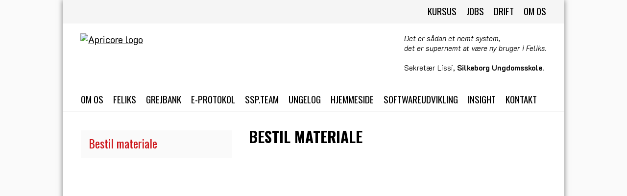

--- FILE ---
content_type: text/html; charset=utf-8
request_url: https://apricore.com/index.php?open=90&menu_id=18
body_size: 7772
content:
<!DOCTYPE html PUBLIC "-//W3C//DTD XHTML 1.0 Transitional//EN" "http://www.w3.org/TR/xhtml1/DTD/xhtml1-transitional.dtd">
<!-- ============================================================= -->
<!-- This site was produced by Apricore Aps in the year 2012       -->
<!--                                                               -->
<!-- Contact Apricore ApS                                          -->
<!-- Homepage: http://www.apricore.com/                            -->
<!-- ============================================================= -->
<html lang="da" xml:lang="da" xmlns="http://www.w3.org/1999/xhtml">
<head>
	<title>Bestil materiale - Apricore ApS</title>
	
	<!-- Meta tags -->
	<meta name="viewport" content="initial-scale=1" />
	<meta name="description" content="" />
	<meta name="keywords" content="" />

			<meta property="og:title" content="Bestil materiale" />
		<meta property="og:description" content="" />
		<meta property="og:type" content="website" />
		<meta property="og:url" content="https://apricore.com/?open=90" />	<meta http-equiv="Content-Type" content="text/html;charset=UTF-8" />
	<meta http-equiv="Content-Language" content="dk" />
	<meta name="format-detection" content="telephone=no">
	
	<!--     -->
	<!-- CSS -->
	<!--     -->
	<link href="/_includefiles_css_frontend_index.inc.css?v=306202510" media="all" rel="stylesheet" />
		
	<!--             -->
	<!-- Java Script -->
	<!--             -->
	<!-- Apricore java-scripts from config DB -->
	<!-- jQuery -->
<script src="/functions/jquery/jquery-3.7.1.min.js?version=306202510"></script>
<script src="/functions/jquery/jquery-migrate-3.5.0.min.js?version=306202510"></script>
<script src="/functions/jquery/jquery-ui/jquery-ui-1.14.1.min.js?version=306202510"></script>
<script src="/functions/jquery/jquery.multiselect.js?version=306202510"></script>
<script src="/functions/jquery/jquery.multiselect.da.js?version=306202510"></script>
<script src="/functions/jquery/jquery.init.js?version=306202510"></script>
<script src="/functions/jquery/jquery.insertatcaret.min.js?version=306202510"></script>
<script src="/functions/jquery/jquery.scrollTo.min.js?version=306202510"></script>
<script src="/functions/jquery/jquery.tablesorter.min.js?version=306202510"></script>
<!-- JavaScript variables -->
<script>var isBackend = false;</script>
<script>var isFrontendIndex = false;</script>
<!-- JavaScript function -->
<script src="/functions/class.validate.js?v=139"></script>
<script src="/update/_mandatory_functions.inc.js?version=306202510"></script>
<script src="/functions/class.aprBit.js?version=306202510"></script>
<script src="/functions/class.aprDateTime.js?version=306202510"></script>
<script src="/functions/class.aprDatePicker.js?version=306202510"></script>
<script src="/functions/checkLength.js?version=306202510"></script>
<script src="/functions/checkSMSLength.js?version=306202510"></script>
<script src="/functions/generatePassword.js?version=306202510"></script>
<script src="/functions/htmlDatePicker.js?version=306202510"></script>
<script src="/functions/leaflet/leaflet.js?version=306202510"></script>
<script src="/functions/apr_show_archive_image.js?version=306202510"></script>
<script src="/functions/confirmPageLeaveOnDataChange.js?version=306202510"></script>
<script src="/functions/multiPopup.js?version=306202510"></script>
<script src="/functions/numberFormat.js?version=306202510"></script>
<script src="/functions/overlayPopUp.js?version=306202510"></script>
<script src="/functions/reconstruct_url.js?version=306202510"></script>
<script src="/functions/regular_expressions.js?version=306202510"></script>
<script src="/functions/report_error_ajax.js?version=306202510"></script>
<script src="/functions/simplebar/simplebar.min.js?version=306202510"></script>
<script src="/functions/toggleable_content.js?version=306202510"></script>
<script src="/functions/jqueryMigrateDiagnostics.js?version=306202510"></script>
	<!-- Customer specific -->
	<!-- Matomo -->
<script>
  var _paq = window._paq = window._paq || [];
  /* tracker methods like "setCustomDimension" should be called before "trackPageView" */
  _paq.push(['trackPageView']);
  _paq.push(['enableLinkTracking']);
  (function() {
    var u="//insight.apricore.com/";
    _paq.push(['setTrackerUrl', u+'matomo.php']);
    _paq.push(['setSiteId', '1']);
    var d=document, g=d.createElement('script'), s=d.getElementsByTagName('script')[0];
    g.type='text/javascript'; g.async=true; g.src=u+'matomo.js'; s.parentNode.insertBefore(g,s);
  })();
</script>
<!-- End Matomo Code -->	<script language="JavaScript"><!--
		//----------------------
		// Break free of frames
		//----------------------
		if (self != top) top.location = self.location;
		
		//--------------------------------
		// JavaScriptDropDownMenu : JSDDM
		//--------------------------------
		var intTimeout	= 500;
		var objTimeout	= null;
		var objMenuItem	= null; // Active menu item
		
		function jsddm_open_submenu() {
			// Cancel timer
			if(objTimeout) {
				window.clearTimeout(objTimeout);
				objTimeout = null;
			}
			// Close open menu
			jsddm_close_submenu();
			// Make submenu visible
			objMenuItem = $(this).find("ul").css("visibility", "visible");
		}
		
		function jsddm_close_submenu() {
			// Hide submenu
			if(objMenuItem) objMenuItem.css("visibility", "hidden");
		}
		
		function jsddm_timer() {
			// Set a timer, that will automaticaly close the submenu
			objTimeout = window.setTimeout(jsddm_close_submenu, intTimeout);
		}
		
		$(document).ready(function() {
			// Open submenu on mouseover
			$("#jsddm > li").on("mouseover", jsddm_open_submenu);
			// Set timer that will close submenu on mouseout
			$("#jsddm > li").on("mouseout",  jsddm_timer);
		});
		
		// Clicking aside of the menu, closes the submenu
		document.onclick = jsddm_close_submenu;
		
	// -->
	</script>
</head>
<body>
	<div id="site_container" class="all_shadow">
		<!-- Header -->
		<div class="skipnav"><a href="#main_content">Gå til sideindhold</a><!-- Bypass block: Go to content --></div>
				<div class="">
			<!-- TOP MENU:START -->
			<div class="hide_for_tablets" style="background-color: #f5f5f5; height: 48px;">&nbsp;<ul style="width: auto; float: right;" class="top_menu hide_for_tablets"><li><a href="https://apricore.com/index.php?open=205&menu_id=32">Kursus</a></li>
<li><a href="https://apricore.com/index.php?open=146&menu_id=24">Jobs</a></li>
<li><a href="https://apricore.com/index.php?open=140&menu_id=28">Drift</a></li>
<li><a href="https://apricore.com/index.php?open=80&menu_id=16">Om&nbsp;os</a></li>
</ul>
</div><div id="header_payoff" class="hide_for_phones" style="float: right; padding: 20px 36px 0 0; font-size: 15px;"><em>Det er sådan et nemt system,<br />det er supernemt at være ny bruger i Feliks.</em><br /><br />Sekretær Lissi, <strong>Silkeborg Ungdomsskole</strong>.</div><div><a href="https://apricore.com/"><img src="images/header_logo.png" style="width: 309px; height: 48px; padding: 20px 0 64px 36px;" alt="Apricore logo" /></a></div><div class="hide_for_tablets" style="border-bottom: #333333 solid 1px;"><ul class="top_menu hide_for_tablets"><li><a href="https://apricore.com/index.php?open=80&menu_id=16">Om&nbsp;os</a></li>
<li><a href="https://apricore.com/index.php?open=95&menu_id=22">Feliks</a></li>
<li><a href="https://apricore.com/index.php?open=212&menu_id=33">Grejbank</a></li>
<li><a href="https://apricore.com/index.php?open=8&menu_id=4">E-protokol</a></li>
<li><a href="https://apricore.com/index.php?open=50&menu_id=15">SSP.Team</a></li>
<li><a href="https://apricore.com/index.php?open=39&menu_id=19">UngeLog</a></li>
<li><a href="https://apricore.com/index.php?open=12&menu_id=6">Hjemmeside</a></li>
<li><a href="https://apricore.com/index.php?open=142&menu_id=29">Softwareudvikling</a></li>
<li><a href="https://apricore.com/index.php?open=233&menu_id=35">Insight</a></li>
<li style="border: none;"><a href="https://apricore.com/index.php?open=1&menu_id=2">Kontakt</a></li>
</ul>
</div>			<!-- TOP MENU:END -->
			<!-- BURGERMENU:START -->
			<table class="hide_for_pc" style="width: 100%; padding: 0px; margin: 0px; border: 0px;">
				<tr style="vertical-align: middle;">
					<td class="hide_for_pc">
						<!-- Burger menu for smartphones -->
						<div id="burger" aria-label="mobil menu" tabindex="0" role="application">
							<div>
								<span></span>
								<span></span>
								<span></span>
							</div>
						</div>
						<!-- Mobile Menu - START --><!-- Mobile Menu - START -->
						<div id="mobile_menu">
						<a class="mobile_menu_level_01" href="https://apricore.com/index.php?open=312&menu_id=38">Forside&nbsp;(alternativ)</a><a class="mobile_menu_level_01" href="https://apricore.com/index.php?open=205&menu_id=32">Kursus</a><a class="mobile_menu_level_01" href="https://apricore.com/index.php?open=146&menu_id=24">Jobs</a><a class="mobile_menu_level_01" href="https://apricore.com/index.php?open=140&menu_id=28">Drift</a><a class="mobile_menu_level_01" href="https://apricore.com/index.php?open=80&menu_id=16">Om&nbsp;os</a><a class="mobile_menu_level_02" href="https://apricore.com/index.php?open=81&menu_id=17" target="_top">Medarbejdere</a><a class="mobile_menu_level_02" href="https://apricore.com/index.php?open=98&menu_id=21" target="_top">Privatlivspolitik</a><a class="mobile_menu_level_02" href="https://apricore.com/index.php?open=146&menu_id=30" target="_top">Job&nbsp;i&nbsp;Apricore</a><a class="mobile_menu_level_02" href="https://apricore.com/index.php?open=326&menu_id=37" target="_top">Vi&nbsp;støtter</a><a class="mobile_menu_level_01" href="https://apricore.com/index.php?open=95&menu_id=22">Feliks</a><a class="mobile_menu_level_02" href="https://apricore.com/index.php?open=143&menu_id=23" target="_top">Det&nbsp;fortæller&nbsp;brugerne</a><a class="mobile_menu_level_02" href="https://apricore.com/index.php?open=166&menu_id=31" target="_top">Ny&nbsp;i&nbsp;Feliks?</a><a class="mobile_menu_level_02" href="https://apricore.com/index.php?open=235&menu_id=36" target="_top">Integrationer</a><a class="mobile_menu_level_01" href="https://apricore.com/index.php?open=212&menu_id=33">Grejbank</a><a class="mobile_menu_level_01" href="https://apricore.com/index.php?open=8&menu_id=4">E-protokol</a><a class="mobile_menu_level_02" href="https://apricore.com/index.php?open=7&menu_id=5" target="_top">Bestil&nbsp;materiale</a><a class="mobile_menu_level_02" href="https://apricore.com/index.php?open=32&menu_id=12" target="_top">Det&nbsp;fortæller&nbsp;brugerne</a><a class="mobile_menu_level_02" href="https://apricore.com/index.php?open=75&menu_id=14" target="_top">Datasikkerhed</a><a class="mobile_menu_level_02" href="https://apricore.com/index.php?open=134&menu_id=26" target="_top">Tilmelding&nbsp;til&nbsp;kursus</a><a class="mobile_menu_level_01" href="https://apricore.com/index.php?open=50&menu_id=15">SSP.Team</a><a class="mobile_menu_level_02" href="https://apricore.com/index.php?open=90&menu_id=18" target="_top">Bestil&nbsp;materiale</a><a class="mobile_menu_level_01" href="https://apricore.com/index.php?open=39&menu_id=19">UngeLog</a><a class="mobile_menu_level_02" href="https://apricore.com/index.php?open=94&menu_id=20" target="_top">Bestil&nbsp;materiale</a><a class="mobile_menu_level_01" href="https://apricore.com/index.php?open=12&menu_id=6">Hjemmeside</a><a class="mobile_menu_level_01" href="https://apricore.com/index.php?open=142&menu_id=29">Softwareudvikling</a><a class="mobile_menu_level_01" href="https://apricore.com/index.php?open=233&menu_id=35">Insight</a><a class="mobile_menu_level_01" href="https://apricore.com/index.php?open=1&menu_id=2">Kontakt</a></div>
						<!-- Mobile Menu - END -->
					</td>
				</tr>
			</table>
			<!-- BURGERMENU:END -->
		</div>
		
		<div id="main_content">
			<!-- LEFT-START: Menu -->
			<div id="left_column" class="hide_for_tablets"><ul id="menu_left"><li><a class="menu_selected" href="https://apricore.com/index.php?open=90&menu_id=18">Bestil&nbsp;materiale</a></li>
</ul>
<!-- Vertical spacer -->
<div style="width: 100%; height: 25px;"></div>
</div>			<!-- LEFT-END: Menu -->
			<!-- CENTER-START: Content -->
			<div id="center_column_subpage">	<a id="skip_to_main_content"></a>
			<div class="apr_paragraph_container"
		>
						<!-- Page header -->
					<a id="top"></a>
					<!-- Toolbar / Sharebar -->
										<!-- File ID: 90 -->
											<h1 role="complementary" class="rubrik"
							style="width: 100%; box-sizing: border-box; text-align: left">
							Bestil materiale						</h1>
											</div>
									<style>
				.apr_paragraph, .apr_paragraph_child {
					transition: opacity 0.45s ease-in;
					opacity: 0;
				}
				.apr_paragraph.fadeIn, .apr_paragraph_child.fadeIn { opacity: 1; }
			</style>
			<script>
				let aprParagraph = {
					create_get_dom_data_helper: function (strDataTag) {
						return function($domElementSelector) {
							if (!$($domElementSelector).length) {
								console.error();
								return false;
							}
							if (typeof strDataTag === "undefined") {
								console.error();
								return false;
							}
							if (typeof $($domElementSelector).data(strDataTag) === "undefined") {
								console.error();
								return false;
							}
							return $($domElementSelector).data(strDataTag);
						};
					}
				};
				
				aprParagraph.is_shown_in_full_page_width			= aprParagraph.create_get_dom_data_helper("isShownInFullPageWidth");
				aprParagraph.is_shown_in_full_content_column_width	= aprParagraph.create_get_dom_data_helper("isShownInFullContentColumnWidth");
				aprParagraph.is_shown_within_content_side_margins	= aprParagraph.create_get_dom_data_helper("isShownWithinContentSideMargins");
				aprParagraph.get_margin_top_px						= aprParagraph.create_get_dom_data_helper("marginTopPx");
				aprParagraph.get_padding_top_px						= aprParagraph.create_get_dom_data_helper("paddingTopPx");
				aprParagraph.get_padding_bottom_px					= aprParagraph.create_get_dom_data_helper("paddingBottomPx");
				aprParagraph.get_background_color_hex				= aprParagraph.create_get_dom_data_helper("backgroundColorHex");
				aprParagraph.get_inherited_background_color_hex		= aprParagraph.create_get_dom_data_helper("inheritedBackgroundColorHex");
				
				let mobileBreakpoint = window.matchMedia("(max-width: 1024px)");
				function onTriggerMobileBreakpoint(mobileBreakpoint) {
					if (mobileBreakpoint.matches) {
						$(".apr_paragraph_child").each(function() {
							let intMarginTop = aprParagraph.get_margin_top_px(this);
							$(this).css("margin-top", intMarginTop ? aprParagraph.get_margin_top_px(this)+"px" : 0);
						});
					} else {
						$(".apr_paragraph_child").each(function() {
							$(this).css("margin-top", 0); // Reset top margins on all children
						});
					}
				}
				mobileBreakpoint.addEventListener("change", onTriggerMobileBreakpoint);
				
				$(function() {
					
					onTriggerMobileBreakpoint(mobileBreakpoint);
					
					let paragraphScrollObserver = new IntersectionObserver(function(entries) {
						for (let i = 0; i < entries.length; i++) {
							let entry = entries[i];
							if (entry.isIntersecting) {
								$(entry.target).addClass("fadeIn");
								if (!mobileBreakpoint.matches || $(entry.target).hasClass("apr_paragraph_child") && $(entry.target).is(":first-child")) {
									$(entry.target).closest(".apr_paragraph:not(.apr_paragraph_child)").addClass("fadeIn");
									paragraphScrollObserver.unobserve(entry.target);
								}
							}	
						}
					}, {
						root: null,
						threshold: [0, 0.5]
					});
					$(".apr_paragraph:not(.apr_paragraph_child)").each(function() {
						let $myChildren = $(this.querySelectorAll(".apr_paragraph_child"));
						if ($myChildren.length) {
							$myChildren.each(function() {
								paragraphScrollObserver.observe(this);
							});
						} else {
							paragraphScrollObserver.observe(this);
						}
					});
				});
			</script>
			<div class="responsive apr_paragraph_container clearfix apr_paragraph"
					 id="comp_formtool_4"				style="
					margin-top: 18px;
					margin-bottom: 0;
									"
				data-is-shown-in-full-page-width=""
				data-is-shown-in-full-content-column-width=""
				data-is-shown-within-content-side-margins="1"
				data-margin-top-px=""
				data-padding-top-px=""
				data-padding-bottom-px=""
				data-background-color-hex=""
				data-inherited-background-color-hex=""
			><h2 class="mellemrubrik">Om SSP.team</h2><div class="broedtekst">&nbsp;</div>	<form action="/index.php?open=90"
			name="comp_formtool_4_form" id="comp_formtool_4_form" method="post" enctype="multipart/form-data">
		<label for="peterplys_formtool_4" class="visually_hide_label" aria-hidden="true">Email</label>
		<input
			name="peterplys_formtool_4" id="peterplys_formtool_4"
			type="email" value="" tabindex="-1"
			autocomplete="off"
		/>
		<script>
			$("#peterplys_formtool_4").css({"position": "absolute", "z-index": "-9999", "opacity": "0"});
		</script>
		
		<input type="hidden" name="formtool_form_id" id="formtool_form_id" value="4" />
					<div style="width: 100%;">
									<div class="form_tool_row_container mork">
											<div class="broedtekst form_tool_field_label">
							<label for="form_4_field_35">Navn*															</label>
						</div>
														<input
									name="form_4_field_35"
									id="form_4_field_35"
									class="input"
									required="required" aria-required="true"									type="text"
									data-input-limitation="all"
																	 />
																		</div>
					
					<style>
						/* -------------- */
						/*   When on PC   */
						/* -------------- */
						
						/* The input field */
													#form_4_field_35 {
								min-height: 28px;
																		width: 75%;
															}
												
						/* ----------------- */
						/*   When on Phone   */
						/* ----------------- */
						@media screen and (max-width: 950px) {
							/* The input field */
							#form_4_field_35 {
								width: 100%;
							}
						}
					</style>
										<div class="form_tool_row_container lys">
											<div class="broedtekst form_tool_field_label">
							<label for="form_4_field_36">Jobtitel															</label>
						</div>
														<input
									name="form_4_field_36"
									id="form_4_field_36"
									class="input"
																		type="text"
									data-input-limitation="all"
																	 />
																		</div>
					
					<style>
						/* -------------- */
						/*   When on PC   */
						/* -------------- */
						
						/* The input field */
													#form_4_field_36 {
								min-height: 28px;
																		width: 75%;
															}
												
						/* ----------------- */
						/*   When on Phone   */
						/* ----------------- */
						@media screen and (max-width: 950px) {
							/* The input field */
							#form_4_field_36 {
								width: 100%;
							}
						}
					</style>
										<div class="form_tool_row_container mork">
											<div class="broedtekst form_tool_field_label">
							<label for="form_4_field_37">Institution/Skole*															</label>
						</div>
														<input
									name="form_4_field_37"
									id="form_4_field_37"
									class="input"
									required="required" aria-required="true"									type="text"
									data-input-limitation="all"
																	 />
																		</div>
					
					<style>
						/* -------------- */
						/*   When on PC   */
						/* -------------- */
						
						/* The input field */
													#form_4_field_37 {
								min-height: 28px;
																		width: 75%;
															}
												
						/* ----------------- */
						/*   When on Phone   */
						/* ----------------- */
						@media screen and (max-width: 950px) {
							/* The input field */
							#form_4_field_37 {
								width: 100%;
							}
						}
					</style>
										<div class="form_tool_row_container lys">
											<div style="padding: 1px 0; width: 100%;">
							<fieldset style="padding: 8px; display: flex; flex-direction: column; border-color: #000000;">
								<legend style="padding-left: 4px; padding-right: 4px;">
									Jeg vil gerne have materiale om								</legend>												<div>
													<input class="form_4_field_38" name="form_4_field_38[2297]" id="form_4_field_38_1" type="checkbox"
														 checked="checked"																												   value="1" tabindex="-1" />
													<label class="group_item" for="form_4_field_38_1" style="display: inline-flex; align-items: center;"  tabindex="0">
														SSP.team													</label>
												</div>
																							<div>
													<input class="form_4_field_38" name="form_4_field_38[2298]" id="form_4_field_38_2" type="checkbox"
																																										   value="2" tabindex="-1" />
													<label class="group_item" for="form_4_field_38_2" style="display: inline-flex; align-items: center;"  tabindex="0">
														Ungelog													</label>
												</div>
																							<div>
													<input class="form_4_field_38" name="form_4_field_38[2299]" id="form_4_field_38_3" type="checkbox"
																																										   value="3" tabindex="-1" />
													<label class="group_item" for="form_4_field_38_3" style="display: inline-flex; align-items: center;"  tabindex="0">
														Uddannelsesparat.dk													</label>
												</div>
																							<div>
													<input class="form_4_field_38" name="form_4_field_38[2300]" id="form_4_field_38_4" type="checkbox"
																																										   value="4" tabindex="-1" />
													<label class="group_item" for="form_4_field_38_4" style="display: inline-flex; align-items: center;"  tabindex="0">
														E-protokol													</label>
												</div>
																							<div>
													<input class="form_4_field_38" name="form_4_field_38[2301]" id="form_4_field_38_5" type="checkbox"
																																										   value="5" tabindex="-1" />
													<label class="group_item" for="form_4_field_38_5" style="display: inline-flex; align-items: center;"  tabindex="0">
														Feliks - Ungdomsskole administration													</label>
												</div>
																		</fieldset>
						</div>
										</div>
					
					<style>
						/* -------------- */
						/*   When on PC   */
						/* -------------- */
						
						/* The input field */
													#form_4_field_38 {
								min-height: 28px;
															}
												
						/* ----------------- */
						/*   When on Phone   */
						/* ----------------- */
						@media screen and (max-width: 950px) {
							/* The input field */
							#form_4_field_38 {
								width: 100%;
							}
						}
					</style>
										<div class="form_tool_row_container mork">
											<div class="broedtekst form_tool_field_label">
							<label for="form_4_field_39">E-mail															</label>
						</div>
														<input
									name="form_4_field_39"
									id="form_4_field_39"
									class="input"
																		type="text"
									data-input-limitation="all"
																	 />
																		</div>
					
					<style>
						/* -------------- */
						/*   When on PC   */
						/* -------------- */
						
						/* The input field */
													#form_4_field_39 {
								min-height: 28px;
																		width: 75%;
															}
												
						/* ----------------- */
						/*   When on Phone   */
						/* ----------------- */
						@media screen and (max-width: 950px) {
							/* The input field */
							#form_4_field_39 {
								width: 100%;
							}
						}
					</style>
										<div class="form_tool_row_container lys">
											<div class="broedtekst form_tool_field_label">
							<label for="form_4_field_40">Adresse*															</label>
						</div>
														<input
									name="form_4_field_40"
									id="form_4_field_40"
									class="input"
									required="required" aria-required="true"									type="text"
									data-input-limitation="all"
																	 />
																		</div>
					
					<style>
						/* -------------- */
						/*   When on PC   */
						/* -------------- */
						
						/* The input field */
													#form_4_field_40 {
								min-height: 28px;
																		width: 75%;
															}
												
						/* ----------------- */
						/*   When on Phone   */
						/* ----------------- */
						@media screen and (max-width: 950px) {
							/* The input field */
							#form_4_field_40 {
								width: 100%;
							}
						}
					</style>
										<div class="form_tool_row_container mork">
											<div class="broedtekst form_tool_field_label">
							<label for="form_4_field_41">Postnummer og by*															</label>
						</div>
														<input
									name="form_4_field_41"
									id="form_4_field_41"
									class="input"
									required="required" aria-required="true"									type="text"
									data-input-limitation="all"
																	 />
																		</div>
					
					<style>
						/* -------------- */
						/*   When on PC   */
						/* -------------- */
						
						/* The input field */
													#form_4_field_41 {
								min-height: 28px;
																		width: 75%;
															}
												
						/* ----------------- */
						/*   When on Phone   */
						/* ----------------- */
						@media screen and (max-width: 950px) {
							/* The input field */
							#form_4_field_41 {
								width: 100%;
							}
						}
					</style>
										<div class="form_tool_row_container lys">
											<div class="broedtekst form_tool_field_label">
							<label for="form_4_field_42">Telefon															</label>
						</div>
														<input
									name="form_4_field_42"
									id="form_4_field_42"
									class="input"
																		type="text"
									data-input-limitation="all"
																	 />
																		</div>
					
					<style>
						/* -------------- */
						/*   When on PC   */
						/* -------------- */
						
						/* The input field */
													#form_4_field_42 {
								min-height: 28px;
																		width: 75%;
															}
												
						/* ----------------- */
						/*   When on Phone   */
						/* ----------------- */
						@media screen and (max-width: 950px) {
							/* The input field */
							#form_4_field_42 {
								width: 100%;
							}
						}
					</style>
										<div class="form_tool_row_container mork">
											<div class="broedtekst form_tool_field_label">
							<label for="form_4_field_43">Træffetider															</label>
						</div>
														<input
									name="form_4_field_43"
									id="form_4_field_43"
									class="input"
																		type="text"
									data-input-limitation="all"
																	 />
																		</div>
					
					<style>
						/* -------------- */
						/*   When on PC   */
						/* -------------- */
						
						/* The input field */
													#form_4_field_43 {
								min-height: 28px;
																		width: 75%;
															}
												
						/* ----------------- */
						/*   When on Phone   */
						/* ----------------- */
						@media screen and (max-width: 950px) {
							/* The input field */
							#form_4_field_43 {
								width: 100%;
							}
						}
					</style>
										<div class="form_tool_row_container lys">
											<div class="broedtekst form_tool_field_label">
							<label for="form_4_field_44">Hvor har du hørt om os?															</label>
						</div>
														<input
									name="form_4_field_44"
									id="form_4_field_44"
									class="input"
																		type="text"
									data-input-limitation="all"
																	 />
																		</div>
					
					<style>
						/* -------------- */
						/*   When on PC   */
						/* -------------- */
						
						/* The input field */
													#form_4_field_44 {
								min-height: 28px;
																		width: 75%;
															}
												
						/* ----------------- */
						/*   When on Phone   */
						/* ----------------- */
						@media screen and (max-width: 950px) {
							/* The input field */
							#form_4_field_44 {
								width: 100%;
							}
						}
					</style>
										<div class="form_tool_row_container mork">
											<div class="broedtekst form_tool_field_label">
							<label for="form_4_field_45">Besked															</label>
						</div>
														<input
									name="form_4_field_45"
									id="form_4_field_45"
									class="input"
																		type="text"
									data-input-limitation="all"
																	 />
																		</div>
					
					<style>
						/* -------------- */
						/*   When on PC   */
						/* -------------- */
						
						/* The input field */
													#form_4_field_45 {
								min-height: 28px;
																		width: 75%;
															}
												
						/* ----------------- */
						/*   When on Phone   */
						/* ----------------- */
						@media screen and (max-width: 950px) {
							/* The input field */
							#form_4_field_45 {
								width: 100%;
							}
						}
					</style>
								
				<br />
			<fieldset style='border: 1px solid #000000'>
				<legend class="lilletekst" style="padding-left: 6px; padding-right: 6px;">Sikkerhedsspørgsmål *</legend>
				<div style="padding: 16px;" class="captchaForm">
					<div class="broedtekst">
						Teenageren hinkede til højre for kiosken, men damen sad til højre for pigen.
					</div>
					<br />
					<input type="hidden" name="comp_formtool_4_form_answer" value="2f9303e6ba5f6bd1c5b959e004dc0337">
					<input type="hidden" name="comp_formtool_4_form_sentence" value="Teenageren hinkede til højre for kiosken, men damen sad til højre for pigen.">
					<label class="broedtekst" for="comp_formtool_4_form_captcha">Hvem hinkede til højre for kiosken ? :</label>&nbsp;
					<input id="comp_formtool_4_form_captcha" name="comp_formtool_4_form_captcha" type="text" style="max-width: 170px; width: 100%;" />
				</div>
			</fieldset>
						<div style="text-align: right; margin-top: 8px;">
					<input type="button" class="knap btnSubmitcomp_formtool_4_form" value="Send" />
				</div>
			</div>
			
		<script>
			$(function() {
				var regLetters = new RegExp('^[A-ZÆØÅa-zæøå ]*$');
				var objForm = document.getElementById("comp_formtool_4_form");
				var objButton = $(".btnSubmitcomp_formtool_4_form");
				
				$(document).on("keyup", "#comp_formtool_4_form", function(event) {
					if (event.which === 13 && $(objForm).find(".btnSubmit").is(":button")) $(objForm).find(".btnSubmit").trigger("click");
				});
				
				$(objForm).find(objButton).on("click", function() {
					$(this).prop("disabled", true);
					$(objForm).trigger("submit");
					setTimeout(function() {objButton.prop("disabled", false);}, 1000)
				});
	
				// Submit validation
				$("#comp_formtool_4_form").on("submit", function() {
					if ($("#comp_formtool_4_form_captcha").length) {
						$("#comp_formtool_4_form_captcha").val($("#comp_formtool_4_form_captcha").val().trim());
					}
					// Trim all inputfields
					$(":input:not([type='file'])", this).each(function() {
						this.value = this.value.trim();
					});
					
											var intInputId = "form_4_field_35";
						var intInputIdDomElement = document.getElementById("form_"+4+"_field_"+35);
						
														if (intInputIdDomElement.value === "") {
									alert("Det markerede felt er obligatorisk,\nmen er ikke blevet udfyldt!");
									highlight_invalid_input(intInputIdDomElement);
									intInputIdDomElement.focus();
									return false;
								}
															
							if (intInputIdDomElement.value !== "") {
															}
													var intInputId = "form_4_field_36";
						var intInputIdDomElement = document.getElementById("form_"+4+"_field_"+36);
						
													
							if (intInputIdDomElement.value !== "") {
															}
													var intInputId = "form_4_field_37";
						var intInputIdDomElement = document.getElementById("form_"+4+"_field_"+37);
						
														if (intInputIdDomElement.value === "") {
									alert("Det markerede felt er obligatorisk,\nmen er ikke blevet udfyldt!");
									highlight_invalid_input(intInputIdDomElement);
									intInputIdDomElement.focus();
									return false;
								}
															
							if (intInputIdDomElement.value !== "") {
															}
													var intInputId = "form_4_field_38";
						var intInputIdDomElement = document.getElementById("form_"+4+"_field_"+38);
						
												var intInputId = "form_4_field_39";
						var intInputIdDomElement = document.getElementById("form_"+4+"_field_"+39);
						
													
							if (intInputIdDomElement.value !== "") {
															}
													var intInputId = "form_4_field_40";
						var intInputIdDomElement = document.getElementById("form_"+4+"_field_"+40);
						
														if (intInputIdDomElement.value === "") {
									alert("Det markerede felt er obligatorisk,\nmen er ikke blevet udfyldt!");
									highlight_invalid_input(intInputIdDomElement);
									intInputIdDomElement.focus();
									return false;
								}
															
							if (intInputIdDomElement.value !== "") {
															}
													var intInputId = "form_4_field_41";
						var intInputIdDomElement = document.getElementById("form_"+4+"_field_"+41);
						
														if (intInputIdDomElement.value === "") {
									alert("Det markerede felt er obligatorisk,\nmen er ikke blevet udfyldt!");
									highlight_invalid_input(intInputIdDomElement);
									intInputIdDomElement.focus();
									return false;
								}
															
							if (intInputIdDomElement.value !== "") {
															}
													var intInputId = "form_4_field_42";
						var intInputIdDomElement = document.getElementById("form_"+4+"_field_"+42);
						
													
							if (intInputIdDomElement.value !== "") {
															}
													var intInputId = "form_4_field_43";
						var intInputIdDomElement = document.getElementById("form_"+4+"_field_"+43);
						
													
							if (intInputIdDomElement.value !== "") {
															}
													var intInputId = "form_4_field_44";
						var intInputIdDomElement = document.getElementById("form_"+4+"_field_"+44);
						
													
							if (intInputIdDomElement.value !== "") {
															}
													var intInputId = "form_4_field_45";
						var intInputIdDomElement = document.getElementById("form_"+4+"_field_"+45);
						
													
							if (intInputIdDomElement.value !== "") {
															}
												
					if ($("#chkDoSendEmailCopyToSender:checked").length && !document.querySelector("input[type=text][data-input-limitation='email']").value.length) {
						alert("Der må angives en gyldig e-mail-adresse, hvis du ønsker at modtage en kopi af det indtastede.");
						highlight_invalid_input(document.querySelector("input[type=text][data-input-limitation='email']"));
						return false;
					}
				});
				
				
				$(".group_item").on("keydown", function(event) {
					if (event.key === "Enter" || event.key === " " /* space key */) {
						if ($(event.target).find("input").prop("type") === "checkbox" && $(event.target).find("input").prop("checked")) {
							$(event.target).find("input").prop("checked", false);
						} else {
							$(event.target).find("input").prop("checked", true);
						}
						$(this).trigger("focus");
						event.preventDefault();
						return true;
					}
					
					if (event.key === "ArrowUp") {
						$(event.target).prev("label").trigger("focus");
						return false;
					}
					
					if (event.key === "ArrowDown") {
						$(event.target).next("label").trigger("focus");
						return false;
					}
				});
			});
		</script>
			
		<style>
						
			/* -------------- */
			/*   When on PC   */
			/* -------------- */
			
			.form_tool_row_container {
				width: 100%;
				display: flex;
				justify-content: flex-start;
				align-items: flex-start;
				padding: 8px;
				box-sizing: border-box;
			}

			.form_tool_field_label {
				width: 24%;
				padding-right: 1%;
			}
			
			.group_item {
				outline: none;
			}
			
			.group_item:focus {
				outline: solid 2px !important;
				outline-color: currentcolor;
				outline-offset: 5px;
				transition: outline-offset .2s;
			}
			
			
			
			/* ----------------- */
			/*   When on Phone   */
			/* ----------------- */
			@media screen and (max-width: 950px) {
				.form_tool_row_container {
					display: block;
				}
				
				.form_tool_field_label {
					width: 100%;
					padding-right: 0;
				}

				#form_tool_file_field_container {
					width: 100% !important;
				}
			}
					</style>
			</form>
	</div>							<div class="apr_paragraph_container"
															>
												<div class="sidetal" role="complementary" style="text-align: right; width: 100%;"><br /><br />Senest opdateret
						01.02.2021 08:40 af ABJ</div>
					</div>
</div>
			<!-- CENTER-END: Content -->
			
			<!-- RIGHT-START: Related content -->
						<!-- RIGHT-END: Related content -->
			<br style="clear: both;" />
		</div><!-- End main_content -->
				<!-- Footer: Start -->
		<footer id="site_footer" style="clear: both;">
<div style="text-align: center; font-size: 17px; padding-top: 4px;">
	Apricore ApS
	&nbsp;&nbsp;&nbsp;&bull;&nbsp;&nbsp;&nbsp;
	Kalundborgvej 125
	&nbsp;&nbsp;&nbsp;&bull;&nbsp;&nbsp;&nbsp;
	DK4300 Holbæk
	&nbsp;&nbsp;&nbsp;&bull;&nbsp;&nbsp;&nbsp;
	Tlf: 70271970
	&nbsp;&nbsp;&nbsp;&bull;&nbsp;&nbsp;&nbsp;
	<a href="mailto:info@apricore.com" style="text-decoration: none; color: black;">info@apricore.com</a>
	&nbsp;&nbsp;&nbsp;&bull;&nbsp;&nbsp;&nbsp;
	&copy; 1996 - 2025</div>
		</footer>
		<!-- Footer: End -->
	</div><!-- End site_container -->
	<div class="hide_for_tablets" style="float: right; margin-top: -113px; padding: 0 16px 16px 0;"><a href="https://apricore.com/feliks/" target="_blank"><img src="/images/apricore_logo.png" style="width: 16px; height: 97px;" alt="Apricore logo" /></a></div>
	
	<script>
		$("#burger").on("click", function(event){
			$("#mobile_menu").toggle("fast");
		}).on("keydown", function(event) {
			if (event.key === "Enter") {
				$(event.target).click();
				event.preventDefault();
				return true;
			}
		});
		
				$("#site_header").on("click", function(event){
			window.location.href = "https://apricore.com/";
		}).on("mouseenter", function(event){
			$(this).css("cursor", "pointer");
		}).on("mouseleave", function(event){
			$(this).css("cursor", "default");
		});
				
		$( document ).ready(function(){
			// Hide burger in older browsers
			if ($(window).width()>1000) {
				$("#mobile_menu").css("display", "none");
			}
			
			// Print
						
		});
		
		////////////////////////
		//   Payoff shifter   //
		////////////////////////
		
		var waitTimeMs = 10000;
		var intPayoffCounter = 0;
		var arrPayoffs = new Array(
			"<em>Det er sådan et nemt system,<br />det er supernemt at være ny bruger i Feliks.</em><br /><br />Sekretær Lissi, <strong>Silkeborg Ungdomsskole</strong>.",
			"<em>Jeg vil da heller ikke undlade at rose Feliks for brugervenlighed.<br />Det er bl.a. virkelig lækkert med den lille hjælp med alle de<br />opmærksomheder der skal på plads for at kunne danne statistik<br />- og det er rigtig lækkert med en overskuelig statistik.</em><br />Afdelingsleder Forebyggelse og Fritid, <strong>Holbæk Kommune</strong>.",
			"<em>Må jeg sige, at jeg er begejstret som lærer for Feliks! Både<br />afkrydsning/fremmøde (ingen undskyldninger for at glemme sin liste) og<br />at kunne sende fælles sms!</em><br />Louise, underviser, <strong>Høje-Taastrup Ungdomsskole</strong>.",
			"<em>Jeg elsker bare at I er så hurtige til at rette, når der er noget,<br />der ikke virker.</em><br /><br />Charlotte, <strong>Helsingør Ungdomsskole</strong>.",
			"<em>Jeg glæder mig til at komme i gang med E-protokol.<br />Jeg synes bestemt, at det virker som noget af det mest<br />geniale, der endnu er blevet lavet til en skole som vores.</em><br />Dennis, lærer, <strong>10. Klasse Center Skive</strong>.",
			"<em>Som kontaktlærer har jeg et uvurderligt overblik over<br />mine kontaktelevers færden, eller mangel på samme.<br />Mette, lærer, <strong>Holbæk 10. klassecenter</strong>.",
			"<em>Stille og roligt bruger flere og flere medarbejdere hos os Feliks – og det smitter<br />sjovt nok også af på statistikken! :-) Og lige det der med statistikken – det er<br />virkelig lækkert lige at kunne lave et udtræk her og nu – til os selv, til<br />medarbejderne, til politikerne eller hvem der ellers kan finde på at spørge.</em><br />Afdelingsleder Forebyggelse og Fritid, <strong>Holbæk Kommune</strong>."
		);
		
		var timerPayoff = setTimeout("PayoffFadeOut()", waitTimeMs);
		
		function PayoffFadeOut() {
			$("#header_payoff").addClass("clsPayOffAnimate");
			var timerPayoff = setTimeout("PayoffFadeIn()", 3500);
		}
		
		function PayoffFadeIn() {
			intPayoffCounter++;
			if (intPayoffCounter>arrPayoffs.length) intPayoffCounter = 0;
			$("#header_payoff").html(arrPayoffs[intPayoffCounter]);
			$("#header_payoff").removeClass("clsPayOffAnimate");
			var timerPayoff = setTimeout("PayoffFadeOut()", waitTimeMs);
		}
	
	</script></body>
</html>














--- FILE ---
content_type: text/css
request_url: https://apricore.com/_includefiles_css_frontend_index.inc.css?v=306202510
body_size: 272
content:
/*******************************/
/* Include essential CSS-files */
/*******************************/

/* System Frontend CSS */
@import url("/_apricore_frontend.css") all;
/* Date Picker */
@import url("/functions/htmlDatePicker.css") all;
/* jQuery UI */
@import url("/functions/jquery/jquery-ui/jquery-ui-1.14.1.css") all;
/*jQuery*/
@import url("/functions/jquery/theme.default.min.css") all;
/* jQuery Multiselect */
@import url("/functions/jquery/jquery.multiselect.css") all;
/* Simplebar */
@import url("/functions/simplebar/simplebar.css") all;
/* OpenStreetMap */
@import url("/functions/leaflet/leaflet.css") all;
/* Font Awesome */
@import url("/functions/font-awesome-4.7.0/css/font-awesome.min.css") all;
/* Customers stylesheet */
@import url("/stylesheet.css") all;


--- FILE ---
content_type: text/css;charset=UTF-8
request_url: https://apricore.com/stylesheet.css
body_size: 3763
content:
/************************/
/* © Apricore 2025      */
/* http://apricore.com/ */
/*                      */
/* Apricore ApS         */
/************************/

@import url(https://fonts.googleapis.com/css2?family=K2D:ital,wght@0,100;0,200;0,300;0,400;0,500;0,600;0,700;0,800;1,100;1,200;1,300;1,400;1,500;1,600;1,700;1,800&display=swap);




/*********************************/
/* Grundlayout og grundtypografi */
/*********************************/

@import url('https://fonts.googleapis.com/css2?family=Funnel+Display:wght@300..800&family=Oswald:wght@200..700&display=swap'); /* Customer specific */

html {
	overflow-x: hidden;
	overflow-y: scroll;
	width: 100%;
	height: 100%;
}

body {
	width: 100%;
	height: 100%;
	background-attachment: fixed;
	background-image:  url(images/bg.png);
	background-repeat:  no-repeat;
	background-size:  initial;
	background-position:  center center;
	/* Gradient */
	background-color:  #fafafa;
}

body, td, div, p, label, legend {
	font-size : 19px;
	color : #000000;
	font-family: K2D, sans-serif;;
	font-weight: 300; /* Customer specific */
}

fieldset {
	border: 1px solid #333332;
	padding: 5px;
}



/************************/
/* Webdokument generelt */
/************************/

a, a:link, a:visited, a:active {
	color : #000000;
	text-decoration: underline;
	background-color: #transparent;
}

a:hover {
	color : #000000;
	text-decoration: underline overline;
	background-color: #transparent;
}

.rubrik {
	font-family: 'Oswald', sans-serif; /* Customer specific */
	text-transform: uppercase; /* Customer specific */font-size: 31px;
	font-weight: 700;
	color: #inherit;
	padding: 0px 0px 6px 0px;
	word-wrap: break-word;
	word-break: keep-all;
	white-space: normal;
}

.underrubrik {
	font-family: 'Oswald', sans-serif; /* Customer specific */
	font-weight: 300;	font-size: 23px; /* Customer specific */
/*	font-size: 23px;*/
	font-style: normal;
	color: #inherit;
	word-wrap: break-word;
	word-break: keep-all;
	white-space: normal;
}

.lokalmenubar, a.lokalmenubar:link, a.lokalmenubar:visited, a.lokalmenubar:active {
	font-size: 15px;
	text-decoration: none;
}

a.lokalmenubar:hover {
	color : #000000;
}

.broedtekst {
	color : #000000;
}

a:link.broedtekst, a:visited.broedtekst, a:active.broedtekst {
	color : #000000;
	text-decoration: underline;
}

a:hover.broedtekst {
	color : #000000;
	text-decoration: none;
}

.mellemrubrik {
	font-family: 'Oswald', sans-serif; /* Customer specific */font-size: 25px;
	font-weight: bold;
	padding: 10px 0px 10px 0px;
	word-wrap: break-word;
	word-break: keep-all;
	white-space: normal;
}

.lilletekst {
	font-size: 13px;
}

a.lilletekst, a.lilletekst:link,a.lilletekst:visited, a.lilletekst:active {
	text-decoration: none;
}

a.lilletekst:hover {
	text-decoration: underline;
}

.sidetal {
	/* Bruges til initialer i bunden */
	font-size: 13px;
}



/***********************/
/* Page Toolbar        */
/***********************/
.pageToolBarContainer {
	font-size: 82%;
}

.pageToolBarContainer span {
	margin: 0px 0px 0px 3px;
	background: transparent;
}

.pageToolBarContainer span i {
	/* The background symbol */
	color: inherit;
}

.pageToolBarContainer span a {
	color: inherit;
	text-decoration: none;
}

.pageToolBarContainer span a:hover {
	color: #ffffff;
	background: #000000;
}


/************/
/* Billeder */
/************/

.image {
	color: #000000; /* Must be set here too, since eg. images in comp_slideshow won't work */
	background-color: transparent;
	border: 0px;
	-webkit-box-sizing: border-box;
	-moz-box-sizing: border-box;
	box-sizing: border-box;
}

.billedtekst, a.billedtekst, a.billedtekst:link, a.billedtekst:visited, a.billedtekst:active, a.billedtekst:hover {
	color: #000000;
	font-size: 14px;
	font-weight: normal;
	padding: 3px 3px 3px 6px;
	text-decoration: none;
}

a.billedtekst:hover {
	text-decoration: underline;
}

table.billedbaggrund, div.billedbaggrund {
	background: #ffffff;
}



/********/
/* Menu */
/********/

.top_menu {
	width: 100.0%;
	height: 48px;
	padding: 0 27px 0 27px;
	margin: 0 0 0 0;
	border-width: 0px 0px 0px 0px;
	border-style: solid;
	border-color: #000000;
	-webkit-box-sizing: border-box;
	-moz-box-sizing: border-box;
	box-sizing: border-box;
	overflow: hidden;
	z-index: 200;
}

/* Level 1 - horizontal */
.top_menu li {
	float: left;
	list-style: none;
	border-right: 0px;
}

.top_menu li a {
	/* Level 1 menu */
	font-family: 'Oswald', sans-serif;;
	font-size: 19px;
	font-weight: 400;
	text-transform: uppercase;
	text-decoration: none;
	color: #000000;
	padding: 8px 10px 0px 10px;
	background-color: transparent;
	white-space: nowrap;
	display: block;
}

.top_menu li ul {
	/* Level 1 menu */
	position: absolute;
	top: 95px;
	white-space: nowrap;
	display: block;
	margin: 0px;
	padding: 0px;
	visibility: hidden;
	z-index: 200;
}

.top_menu li a:hover {
	/* Level 1 menu */
	color: #cd1519;
}


#menu_left {
	margin: 0px;
	padding: 0px;
}

/* Level 1 - Vertical */
#menu_left li {
	list-style: none;
	border-bottom: #ffffff solid 1px;
}

#menu_left li a {
	/* Level 1 menu */
	font-family: 'Oswald', sans-serif;;
	font-size: 24px;
	text-transform: none;
	text-decoration: none;
	color: #ffffff;
	padding: 8px 0 12px 16px;
	margin: 0 0 0 0;
	background-color: #202020;
	white-space: nowrap;
	display: block;
}

#menu_left li a:hover {
	/* Level 1 menu */
	color: #ffffff;
	background-color: #cd1519;
	text-decoration: none;
}

#menu_left li a.menu_selected {
	/* Level 1 menu */
	text-decoration: none;
	color: #cd1519;
	background-color: #fafafa;
}

/* Level 2 - Vertical */
#menu_left li ul li {
	list-style: none;
	border-bottom: #ffffff solid 2px;
}

#menu_left li ul {
	padding: 0px;
	margin: 0px;
}

#menu_left li ul li a {
	/* Level 2 menu */
	font-family: 'Oswald', sans-serif;;
	font-size: 18px;
	text-transform: none;
	text-decoration: none;
	color: #000000;
	padding: 6px 0px 8px 22px;
	margin: 6px 0px 0px 0px;
	background-color: #ffffff;
	white-space: nowrap;
	display: block;
}

#menu_left li ul li a:hover {
	/* Level 2 menu */
	color: #ffffff;
	background-color: #b9e3f9;
}

#menu_left li ul li a.menu_selected {
	/* Level 2 menu */
	color: #000000;
	background-color: #b9e3f9;
}



/****************/
/* Right Column */
/****************/

.right_column_list div {
	/* Header over each list in the right column */
	margin: 46px 0px 0px 0px;
	padding: 0px 0px 11px 0px;
	font-family: inherit;
	font-size: 16px;
	font-weight: 400;
	text-transform: uppercase;
	color: 05757f;
		border-bottom: #05757f solid 4px;}

.right_column_list ul {
	margin: 0px;
	padding: 0px;
}

.right_column_list li {
	list-style: none;
		border-bottom: #05757f solid 2px;}

.right_column_list li a {
	font-family: inherit;
	font-size: 14px;
	font-weight: ;
	color: #05757f;
	background-color: #;
	padding: 12px 0px 12px 0px;
	margin: 0px 0px 0px 0px;
	text-transform: none;
	text-decoration: none;
	display: block;
	white-space: normal;
	overflow: hidden;
}

.right_column_list li a:hover {
	text-decoration: underline overline;
	color: #05757f;
	background-color: ;
}


/************/
/* Formular */
/************/

.input {
	font-family: Arial, Verdana, Helvetica, sans-serif;
	font-size: 12px;
	color : #333332;
	border: 1px solid #666666;
	margin: 0px;
}

select  {
	font-family: Arial, Verdana, Helvetica, sans-serif;
	color: #71797D;
	font-size: 11px;
	font-weight: normal;
}



/***************/
/***************/
/*** MODULER ***/
/***************/
/***************/

/**************/
/* Afstemning */
/**************/

.poll_container {
	margin-top: 18px;
	border: 5px solid #993300;
	padding: 5px;
	background: #cdd2af;
	text-align: left;
	-webkit-box-sizing: border-box;
	-moz-box-sizing: border-box;
	box-sizing: border-box;
}

.poll_overskrift, a.poll_overskrift:link, a.poll_overskrift:visited, a.poll_overskrift:active, a.poll_overskrift:hover {
	font-family: Arial, Verdana, Helvetica, sans-serif;
	font-size : 15px;
	color : #993300;
	font-weight: bold;
	text-decoration: none;
	margin-bottom: 6px;
}

.poll_broedtekst, a.poll_broedtekst:link, a.poll_broedtekst:visited, a.poll_broedtekst:active, a.poll_broedtekst:hover {
	font-family: Arial, Verdana, Helvetica, sans-serif;
	font-size : 13px;
	color : #993300;
	font-weight: normal;
	text-decoration: none;
}

.poll_bar {
	background: #333300;
	margin: 1px 0px;
	font-family: Arial, Verdana, Helvetica, sans-serif;
	font-size : 10px;
	color : #ffffff;
	padding: 2px;
	margin: 4px 0px 0px 0px;
	-webkit-box-sizing: border-box;
	-moz-box-sizing: border-box;
	box-sizing: border-box;
}

.poll_button {
	font-family: Arial, Verdana, Helvetica, sans-serif;
	color: white;
	font-size: 11px;
	border:  1px solid #000000;
	text-align: center;
	font-weight: bold;
	background: #993300;
}

a:link.poll_button, a:visited.poll_button, a:active.poll_button {
	text-decoration: none;
	border:  1px outset;
	color: black;
}

a:hover.poll_button {
	text-decoration: none;
	border:  1px inset;
	color: black;
}

/************/
/* Kalender */
/************/

.kalender_overskrift {
	font-family: Arial, Verdana, Helvetica, sans-serif;
	color: #333332;
	font-size: 14px;
	font-weight: bold;
}

.kalender_dato {
	font-family: Arial, Verdana, Helvetica, sans-serif;
	color: #8b96a0;
	font-size: 11px;
}

/****************/
/* Klistermærke */
/****************/

.sticker_overskrift, a.sticker_overskrift:link, a.sticker_overskrift:visited, a.sticker_overskrift:active, a.sticker_overskrift:hover {
	font-family: Arial, Verdana, Helvetica, sans-serif;
	font-size : 12px;
	color : #333332;
	font-weight: bold;
	text-decoration: none;
	line-height: 11px;
}

.sticker_broedtekst, a.sticker_broedtekst:link, a.sticker_broedtekst:visited, a.sticker_broedtekst:active, a.sticker_broedtekst:hover {
	font-family: Arial, Verdana, Helvetica, sans-serif;
	font-size : 11px;
	line-height: 11px;
	color : #333332;
	font-weight: normal;
	text-decoration: none;
}



/*******************************/
/*******************************/
/*** KUNDESPECIFIKKE KLASSER ***/
/*******************************/
/*******************************/

#frontpage_slideshow_image {
    margin: 29px 4.3% 0px 4.3%;
    width: 91.4%;
    height: auto;
}

#breadcrums {
	font-family: 'CooperBlaDOT W03 Regular', sans-serif;;
	color: #063360;
	font-size: 16px;
	text-transform: uppercase;
}

#breadcrums a {
	color: #063360;
	text-decoration: none;
	background: transparent;
}

#breadcrums a:hover {
	color: #000000;
	text-decoration: overline underline;
	background: transparent;
}



/***********/
/* Nyheder */
/***********/



#topNewsStoryContainer {
	position: relative;
	margin: 0 0 3.3% 0;
	width: 100%; /* for IE 6 */
}

.topNewsStoryManchet {
	width: 100%;
	font-family: 'CooperBlaDOT W03 Regular', sans-serif;;
	font-size: 26px;
	font-weight: normal;
	color: #063360;
	text-063360: normal;
	margin: 0 0 0 0;
	padding: 2px 0 0 6px;
}

#topNewsStoryTextContainer {
	width: 100%;
	font-size: 18px;
	color: #063360;
	margin: 0 0 0 0;
	padding: 0 0 0 6px;
}

#topNewsStoryLinksContainer {
	width: 100%;
	font-family: inherit;
	font-size: 14px;
	color: #063360;
	margin: 0 0 0 0;
	padding: 0 0 0 0;
}

#topNewsStoryLinksContainer div {
	width: 100%;
	margin: 0 0 0 0;
	padding: 0 0 0 16px;
}

#topNewsStoryLinksContainer div a {
	font-weight: bold;
	font-size: 12px;
	color: #063360;
	text-decoration: none;
	text-transform: normal;
	padding: 0 0 0 0;
}

#topNewsStoryLinksContainer div a:hover {
	text-decoration: underline;
}




/* Normal news */
.newsStoryContainer {
	width: 100%;
	margin: 0 0 0 0;
	padding: 0 0 6.3% 0;
}

.newsStoryManchet {
	width: 100%;
	font-family: 'CooperBlaDOT W03 Regular', sans-serif;;
	font-size: 26px;
	font-weight: normal;
	color: #063360;
	text-transform: normal;
	margin: 0 0 0 0;
	padding: 2px 0 0 6px;
}

.newsStoryImage img {
	width: 100%;
	border: 0px;
	margin: 0 0 0 0;
	padding: 0 0 0 0;
}

.newsStoryText, a:link.newsStoryText, a:hover.newsStoryText, a:active.newsStoryText, a:visited.newsStoryText {
	width: 100%;
	font-family: inherit;
	font-size: 18px;
	text-transform: normal;
	color: #063360;
	margin: 0 0 0 0;
	padding: 0 0 0 6px;
}

.newsStoryLinksContainer {
	width: 100%;
	font-family: inherit;
	font-size: 14px;
	margin: 6px 0 0 0;
	padding: 0 0 0 16px;
}

.newsStoryLinksContainer div {
	width: 100%;
	margin: 0 0 0 0;
	padding: 0 0 0 0;
}

.newsStoryLinksContainer div a {
	font-weight: bold;
	font-size: 11px;
	color: #063360;
	text-decoration: none;
	text-transform: normal;
	padding: 0 0 0 0;
}

.newsStoryLinksContainer div a:hover {
	text-decoration: underline;
}

.news_story_frontpage_box {
	float: left;
	width: 48%;
}

.news_story_frontpage_column_spacer {
	float: left;
	width: 4%;
	height: 1px;
}



/**************/
/* Responsive */
/**************/

#site_container {
	height: 100%;
	background-color: #ffffff;
	height: auto;
	max-width: 1024px;
	padding: 0 0 0 0;
	margin: 0 auto 150px auto;
	-webkit-box-sizing: border-box;
	-moz-box-sizing: border-box;
	box-sizing: border-box;
	border-width: 0 0 0 0;
	border-style: solid;
	border-color: #b9e3f9;
}

#site_header {
	width: 92.8%;
	height: 131px;
	margin: 0 0 0 0;
	padding: 29px 3.6% 0 3.6%;
	background-color: #ffffff;
	background-image: url();
	background-position: ;
	background-repeat: ;
	font-size: 26px;
	font-weight: normal;
	text-transform: none;
	color: #000000;
	border-width: 0 0 0 0;
	border-style: dotted;
	border-color: #000000;
}

#main_content {
	margin: 0px 3.6% 0px 3.6%;
	padding: 0px 0px 0px 0px;
	/* Gradient */
	background:  #ffffff;
}



/* ----------------------- */
/* Larger than 1028px - PC */
/* ----------------------- */

@media screen and (min-width: 1029px) {
	.hide_for_tablets {
		display: normal !important;
	}
	
	.hide_for_pc {
		display: none !important;
	}
	
	#left_column {
		width: 32.5%;
		height: auto;
		padding: 37px 0 25px 0;
		margin: 0 3.6% 0 0;
		float: left;
		border-width: 0 0 0 0;
		border-style: solid;
		border-color: #004181;
		background-color: #ffffff;
		background-image: url();;
		background-repeat: no-repeat;
	}
	
	#center_column_frontpage {
		width: 100.0%;
		margin: 0 0 0 0;
		padding: 0 0 0 0;
		float: left;
		border-width: 0 0 0 0;
		border-style: solid;
		border-color: #004181;
	}
	
	#center_column_subpage {
		width: 63.9%;
		margin: 0 0 0 0;
		padding: 26px 0 5% 0;
		float: left;
	}
	
	#right_column {
		/* The container */
		width: 13.3%;
		margin: 0 3.6% 150px 0;
		padding: 0 0 0 0;
		float: left;
		background-color: #ffffff;
	}
	
	#site_footer {
		-webkit-box-sizing: border-box;
		-moz-box-sizing: border-box;
		box-sizing: border-box;
		
		font-size: 15px;
		font-weight: 300;
		text-transform: none;
		color: #333333;
		height: 49px;
		padding: 7px 3.6% 0px 3.6%;
		margin: 0 0 0 0;
		border-width: 0 0 3px 0;
		border-style: solid;
		border-color: #cd1519;
		
		/* Gradient */
		background:  #f5f5f5;
		background-position: top right;
	}
}



/* ---------------------------- */
/* for 1024px or less - Tablets */
/* ---------------------------- */

@media screen and (max-width: 1024px) {
	.hide_for_tablets {
		display: none !important;
	}
	
	.hide_for_pc {
		display: normal !important;
	}
	
	#main_content {
		margin: 0px 3.6% 0px 3.6%;
		/* Gradient */
		background:  #ffffff;
	}
	
	#site_header {
		width: 92.8%;
		margin: 0 0 0 0;
		padding: 29px 3.6% 0 3.6%;
	}
	
	#center_column_frontpage {
		float: none;
		width: 100.0%;
		margin: 0px;
		padding: 0.5% 0% 4% 0%;
		border-width: 0px 0px 0px 0px;
		border-style: solid;
		border-color: #004181;
	}
	
	#center_column_subpage {
		float: none;
		width: 100.0%;
		margin: 0px;
		padding: 3.5% 0 5% 0;
	}
	
	#right_column {
		width: 100%;
		float: left;
		width: 95.5%;
		padding: 8px 2.2% 5% 2.3%;
	}
	
	#site_footer {
		-webkit-box-sizing: border-box;
		-moz-box-sizing: border-box;
		box-sizing: border-box;
		
		font-size: 17px;
		font-weight: 300;
		text-transform: none;
		color: #000000;
		height: 41px;
		padding: 7px 3.6% 0px 3.6%;
		margin: 0 0 0 0;
		border-width: 0 0 3px 0;
		border-style: solid;
		border-color: #cd1519;
		
		/* Gradient */
		background:  #f5f5f5;
		background-position: top right;
	}
}



/* ------------------------- */
/* for 800px or less - Phone */
/* ------------------------- */

@media screen and (max-width: 800px) {
	
	.hide_for_phones {
		display: none !important;
	}
	
	.rubrik {
		font-size: 24.8px;
	}
	
	.underrubrik {
		font-size: 21px;
	}
	
	.mellemrubrik {
		font-size: 20px;
	}
	
	
	#main_content {
		margin: 0px 3.6% 0px 3.6%;
		/* Gradient */
		background:  #ffffff;
	}
	
	#site_header {
		width: 92.8%;
		margin: 0 0 0 0;
		padding: 29px 3.6% 0 3.6%;
	}
	
	#center_column_frontpage {
		float: none;
		width: 100.0%;
		margin: 0px 0px 0px 0px;
		padding: 0.5% 0 4% 0;
		border-width: 0px 0px 0px 0px;
		border-style: solid;
		border-color: #004181;
	}
	
	#center_column_subpage {
		float: none;
		width: 100.0%;
		margin: 0px 0px 0px 0px;
		padding: 3.5% 0 5% 0;
	}
	
	#right_column {
		width: 100%;
		float: left;
		width: 95.5%;
		padding: 8px 2.2% 5% 2.3%;
	}
	
	#site_footer {
		-webkit-box-sizing: border-box;
		-moz-box-sizing: border-box;
		box-sizing: border-box;
		
		font-size: 17px;
		font-weight: 300;
		text-transform: none;
		color: #000000;
		height: 93px;
		padding: 7px 3.6% 0px 3.6%;
		margin: 0 0 0 0;
		border-width: 0 0 3px 0;
		border-style: solid;
		border-color: #cd1519;
		
		/* Gradient */
		background:  #f5f5f5;
		background-position: top right;
	}	
}




/**********************/
/* Mobile burger menu */
/**********************/

#burger {
	padding: 0 0 0 3.6%;
	cursor: pointer;
}

#burger div span {
	display: block;
	width: 40px;
	height: 5px;
	clear: left;
	margin: 0 0 6px 0;
	background: #333333;
	border-radius: 6px;
}

#mobile_menu {
	display: none;
	padding: 0% 0% 10% 0%;
	width: 67%;
	position: absolute;
	z-index: 1000;
}

.mobile_menu_level_01, a:link.mobile_menu_level_01, a:visited.mobile_menu_level_01, a:active.mobile_menu_level_01, a:hover.mobile_menu_level_01 {
	font-size: 24px;
	font-weight: bold;
	text-decoration: none;
	color: #ffffff;
	background-color: #000000;
	display: block;
	padding: 6% 1% 1% 4%;
	border-top: 3px double white;
	border-bottom: 1px dashed white;
}

a:hover.mobile_menu_level_01 {
	background-color: #000000;
}

.mobile_menu_level_02, a:link.mobile_menu_level_02, a:visited.mobile_menu_level_02, a:active.mobile_menu_level_02, a:hover.mobile_menu_level_02 {
	padding: 1% 1% 1% 4%;
	border-top: 1px dotted white;
	text-decoration: none;
	font-weight: bold;
	font-size: 19px;
	color: #ffffff;
	display: block;
	background-color: #000000;
}

a:hover.mobile_menu_level_02 {
	background-color: #000000;
}

.mobile_menu_level_03, a:link.mobile_menu_level_03, a:visited.mobile_menu_level_03, a:active.mobile_menu_level_03, a:hover.mobile_menu_level_03 {
	padding: 1% 1% 1% 12%;
	text-decoration: none;
	font-weight: bold;
	font-size: 16px;
	color: #ffffff;
	display: block;
	background-color: #000000;
}

a:hover.mobile_menu_level_03 {
	background-color: #000000;
}

/*****************/
/* Google Search */
/*****************/
#cse-search-results iframe {
	color: red;
}

.frontpage_link_from_top_menu, a:link.frontpage_link_from_top_menu, a:visited.frontpage_link_from_top_menu, a:active.frontpage_link_from_top_menu, a:hover.frontpage_link_from_top_menu {
	color: #24588b;
	font-weight: 700;
	font-size: 24px;
	text-decoration: none;
	background: transparent;
}

/*******************************/
/*******************************/
/*** KUNDESPECIFIKKE KLASSER ***/
/*******************************/
/*******************************/
@media screen and (max-width: 1024px) {
	#site_container {
		margin-top: 0px !important;
	}
}

#header_payoff {
	-webkit-transition: opacity 3s ease-in-out;
	-moz-transition: opacity 3s ease-in-out;
	-ms-transition: opacity 3s ease-in-out;
	-o-transition: opacity 3s ease-in-out;
	 opacity: 1;
}

#header_payoff.clsPayOffAnimate {
	-webkit-transition: opacity 3s ease-in-out;
	-moz-transition: opacity 3s ease-in-out;
	-ms-transition: opacity 3s ease-in-out;
	-o-transition: opacity 3s ease-in-out;
	 opacity: 0;
}

.comp_simple_text p, .comp_fact_box p {
	line-height: 26px;
}
